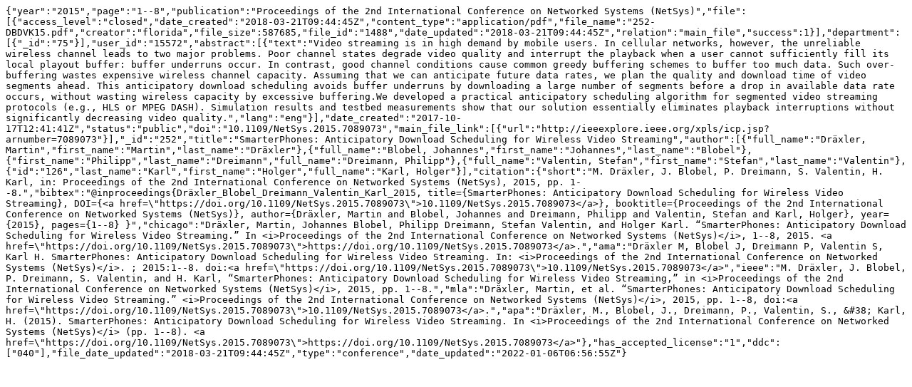

--- FILE ---
content_type: text/plain;charset=utf-8
request_url: https://ris.uni-paderborn.de/record/252.jsonl
body_size: 1599
content:
{"year":"2015","page":"1--8","publication":"Proceedings of the 2nd International Conference on Networked Systems (NetSys)","file":[{"access_level":"closed","date_created":"2018-03-21T09:44:45Z","content_type":"application/pdf","file_name":"252-DBDVK15.pdf","creator":"florida","file_size":587685,"file_id":"1488","date_updated":"2018-03-21T09:44:45Z","relation":"main_file","success":1}],"department":[{"_id":"75"}],"user_id":"15572","abstract":[{"text":"Video streaming is in high demand by mobile users. In cellular networks, however, the unreliable wireless channel leads to two major problems. Poor channel states degrade video quality and interrupt the playback when a user cannot sufficiently fill its local playout buffer: buffer underruns occur. In contrast, good channel conditions cause common greedy buffering schemes to buffer too much data. Such over-buffering wastes expensive wireless channel capacity. Assuming that we can anticipate future data rates, we plan the quality and download time of video segments ahead. This anticipatory download scheduling avoids buffer underruns by downloading a large number of segments before a drop in available data rate occurs, without wasting wireless capacity by excessive buffering.We developed a practical anticipatory scheduling algorithm for segmented video streaming protocols (e.g., HLS or MPEG DASH). Simulation results and testbed measurements show that our solution essentially eliminates playback interruptions without significantly decreasing video quality.","lang":"eng"}],"date_created":"2017-10-17T12:41:41Z","status":"public","doi":"10.1109/NetSys.2015.7089073","main_file_link":[{"url":"http://ieeexplore.ieee.org/xpls/icp.jsp?arnumber=7089073"}],"_id":"252","title":"SmarterPhones: Anticipatory Download Scheduling for Wireless Video Streaming","author":[{"full_name":"Dräxler, Martin","first_name":"Martin","last_name":"Dräxler"},{"full_name":"Blobel, Johannes","first_name":"Johannes","last_name":"Blobel"},{"first_name":"Philipp","last_name":"Dreimann","full_name":"Dreimann, Philipp"},{"full_name":"Valentin, Stefan","first_name":"Stefan","last_name":"Valentin"},{"id":"126","last_name":"Karl","first_name":"Holger","full_name":"Karl, Holger"}],"citation":{"short":"M. Dräxler, J. Blobel, P. Dreimann, S. Valentin, H. Karl, in: Proceedings of the 2nd International Conference on Networked Systems (NetSys), 2015, pp. 1--8.","bibtex":"@inproceedings{Dräxler_Blobel_Dreimann_Valentin_Karl_2015, title={SmarterPhones: Anticipatory Download Scheduling for Wireless Video Streaming}, DOI={<a href=\"https://doi.org/10.1109/NetSys.2015.7089073\">10.1109/NetSys.2015.7089073</a>}, booktitle={Proceedings of the 2nd International Conference on Networked Systems (NetSys)}, author={Dräxler, Martin and Blobel, Johannes and Dreimann, Philipp and Valentin, Stefan and Karl, Holger}, year={2015}, pages={1--8} }","chicago":"Dräxler, Martin, Johannes Blobel, Philipp Dreimann, Stefan Valentin, and Holger Karl. “SmarterPhones: Anticipatory Download Scheduling for Wireless Video Streaming.” In <i>Proceedings of the 2nd International Conference on Networked Systems (NetSys)</i>, 1--8, 2015. <a href=\"https://doi.org/10.1109/NetSys.2015.7089073\">https://doi.org/10.1109/NetSys.2015.7089073</a>.","ama":"Dräxler M, Blobel J, Dreimann P, Valentin S, Karl H. SmarterPhones: Anticipatory Download Scheduling for Wireless Video Streaming. In: <i>Proceedings of the 2nd International Conference on Networked Systems (NetSys)</i>. ; 2015:1--8. doi:<a href=\"https://doi.org/10.1109/NetSys.2015.7089073\">10.1109/NetSys.2015.7089073</a>","ieee":"M. Dräxler, J. Blobel, P. Dreimann, S. Valentin, and H. Karl, “SmarterPhones: Anticipatory Download Scheduling for Wireless Video Streaming,” in <i>Proceedings of the 2nd International Conference on Networked Systems (NetSys)</i>, 2015, pp. 1--8.","mla":"Dräxler, Martin, et al. “SmarterPhones: Anticipatory Download Scheduling for Wireless Video Streaming.” <i>Proceedings of the 2nd International Conference on Networked Systems (NetSys)</i>, 2015, pp. 1--8, doi:<a href=\"https://doi.org/10.1109/NetSys.2015.7089073\">10.1109/NetSys.2015.7089073</a>.","apa":"Dräxler, M., Blobel, J., Dreimann, P., Valentin, S., &#38; Karl, H. (2015). SmarterPhones: Anticipatory Download Scheduling for Wireless Video Streaming. In <i>Proceedings of the 2nd International Conference on Networked Systems (NetSys)</i> (pp. 1--8). <a href=\"https://doi.org/10.1109/NetSys.2015.7089073\">https://doi.org/10.1109/NetSys.2015.7089073</a>"},"has_accepted_license":"1","ddc":["040"],"file_date_updated":"2018-03-21T09:44:45Z","type":"conference","date_updated":"2022-01-06T06:56:55Z"}
